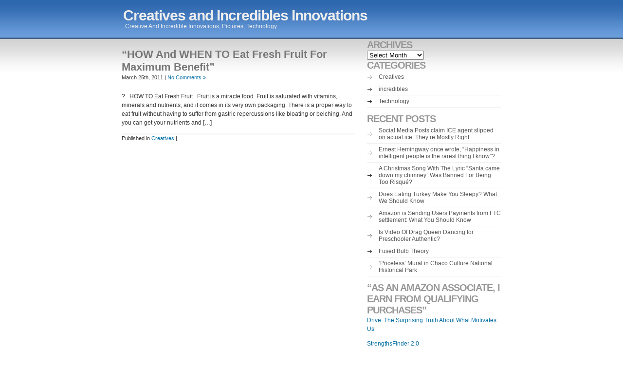

--- FILE ---
content_type: text/html; charset=UTF-8
request_url: https://www.incrediblespictures.com/tag/fresh-fruit/
body_size: 9556
content:
<!DOCTYPE html PUBLIC "-//W3C//DTD XHTML 1.0 Transitional//EN" "http://www.w3.org/TR/xhtml1/DTD/xhtml1-transitional.dtd">
<html xmlns="http://www.w3.org/1999/xhtml">
<head profile="http://gmpg.org/xfn/11">
<title>  fresh fruit | Creatives and Incredibles Innovations</title>
<meta name="generator" content="WordPress 6.9" /> <!-- leave this for stats -->
<link rel="alternate" type="application/rss+xml" title="Creatives and Incredibles Innovations RSS Feed" href="https://www.incrediblespictures.com/feed/" />
<link rel="pingback" href="https://www.incrediblespictures.com/xmlrpc.php" />
<link rel="stylesheet" type="text/css" media="all" href="https://www.incrediblespictures.com/wp-content/themes/im-blog/retrospective/style.css" />
<!--[if lte IE 7]>
	<link rel="stylesheet" type="text/css" media="all" href="https://www.incrediblespictures.com/wp-content/themes/im-blog/retrospective/ie.css" />
<![endif]-->
<!--[if lte IE 6]>
	<link rel="stylesheet" type="text/css" media="all" href="https://www.incrediblespictures.com/wp-content/themes/im-blog/retrospective/ie6.css" />
<![endif]--> 

<meta name='robots' content='max-image-preview:large' />
<link rel="alternate" type="application/rss+xml" title="Creatives and Incredibles Innovations &raquo; fresh fruit Tag Feed" href="https://www.incrediblespictures.com/tag/fresh-fruit/feed/" />
<style id='wp-img-auto-sizes-contain-inline-css' type='text/css'>
img:is([sizes=auto i],[sizes^="auto," i]){contain-intrinsic-size:3000px 1500px}
/*# sourceURL=wp-img-auto-sizes-contain-inline-css */
</style>
<style id='wp-emoji-styles-inline-css' type='text/css'>

	img.wp-smiley, img.emoji {
		display: inline !important;
		border: none !important;
		box-shadow: none !important;
		height: 1em !important;
		width: 1em !important;
		margin: 0 0.07em !important;
		vertical-align: -0.1em !important;
		background: none !important;
		padding: 0 !important;
	}
/*# sourceURL=wp-emoji-styles-inline-css */
</style>
<style id='wp-block-library-inline-css' type='text/css'>
:root{--wp-block-synced-color:#7a00df;--wp-block-synced-color--rgb:122,0,223;--wp-bound-block-color:var(--wp-block-synced-color);--wp-editor-canvas-background:#ddd;--wp-admin-theme-color:#007cba;--wp-admin-theme-color--rgb:0,124,186;--wp-admin-theme-color-darker-10:#006ba1;--wp-admin-theme-color-darker-10--rgb:0,107,160.5;--wp-admin-theme-color-darker-20:#005a87;--wp-admin-theme-color-darker-20--rgb:0,90,135;--wp-admin-border-width-focus:2px}@media (min-resolution:192dpi){:root{--wp-admin-border-width-focus:1.5px}}.wp-element-button{cursor:pointer}:root .has-very-light-gray-background-color{background-color:#eee}:root .has-very-dark-gray-background-color{background-color:#313131}:root .has-very-light-gray-color{color:#eee}:root .has-very-dark-gray-color{color:#313131}:root .has-vivid-green-cyan-to-vivid-cyan-blue-gradient-background{background:linear-gradient(135deg,#00d084,#0693e3)}:root .has-purple-crush-gradient-background{background:linear-gradient(135deg,#34e2e4,#4721fb 50%,#ab1dfe)}:root .has-hazy-dawn-gradient-background{background:linear-gradient(135deg,#faaca8,#dad0ec)}:root .has-subdued-olive-gradient-background{background:linear-gradient(135deg,#fafae1,#67a671)}:root .has-atomic-cream-gradient-background{background:linear-gradient(135deg,#fdd79a,#004a59)}:root .has-nightshade-gradient-background{background:linear-gradient(135deg,#330968,#31cdcf)}:root .has-midnight-gradient-background{background:linear-gradient(135deg,#020381,#2874fc)}:root{--wp--preset--font-size--normal:16px;--wp--preset--font-size--huge:42px}.has-regular-font-size{font-size:1em}.has-larger-font-size{font-size:2.625em}.has-normal-font-size{font-size:var(--wp--preset--font-size--normal)}.has-huge-font-size{font-size:var(--wp--preset--font-size--huge)}.has-text-align-center{text-align:center}.has-text-align-left{text-align:left}.has-text-align-right{text-align:right}.has-fit-text{white-space:nowrap!important}#end-resizable-editor-section{display:none}.aligncenter{clear:both}.items-justified-left{justify-content:flex-start}.items-justified-center{justify-content:center}.items-justified-right{justify-content:flex-end}.items-justified-space-between{justify-content:space-between}.screen-reader-text{border:0;clip-path:inset(50%);height:1px;margin:-1px;overflow:hidden;padding:0;position:absolute;width:1px;word-wrap:normal!important}.screen-reader-text:focus{background-color:#ddd;clip-path:none;color:#444;display:block;font-size:1em;height:auto;left:5px;line-height:normal;padding:15px 23px 14px;text-decoration:none;top:5px;width:auto;z-index:100000}html :where(.has-border-color){border-style:solid}html :where([style*=border-top-color]){border-top-style:solid}html :where([style*=border-right-color]){border-right-style:solid}html :where([style*=border-bottom-color]){border-bottom-style:solid}html :where([style*=border-left-color]){border-left-style:solid}html :where([style*=border-width]){border-style:solid}html :where([style*=border-top-width]){border-top-style:solid}html :where([style*=border-right-width]){border-right-style:solid}html :where([style*=border-bottom-width]){border-bottom-style:solid}html :where([style*=border-left-width]){border-left-style:solid}html :where(img[class*=wp-image-]){height:auto;max-width:100%}:where(figure){margin:0 0 1em}html :where(.is-position-sticky){--wp-admin--admin-bar--position-offset:var(--wp-admin--admin-bar--height,0px)}@media screen and (max-width:600px){html :where(.is-position-sticky){--wp-admin--admin-bar--position-offset:0px}}

/*# sourceURL=wp-block-library-inline-css */
</style><style id='global-styles-inline-css' type='text/css'>
:root{--wp--preset--aspect-ratio--square: 1;--wp--preset--aspect-ratio--4-3: 4/3;--wp--preset--aspect-ratio--3-4: 3/4;--wp--preset--aspect-ratio--3-2: 3/2;--wp--preset--aspect-ratio--2-3: 2/3;--wp--preset--aspect-ratio--16-9: 16/9;--wp--preset--aspect-ratio--9-16: 9/16;--wp--preset--color--black: #000000;--wp--preset--color--cyan-bluish-gray: #abb8c3;--wp--preset--color--white: #ffffff;--wp--preset--color--pale-pink: #f78da7;--wp--preset--color--vivid-red: #cf2e2e;--wp--preset--color--luminous-vivid-orange: #ff6900;--wp--preset--color--luminous-vivid-amber: #fcb900;--wp--preset--color--light-green-cyan: #7bdcb5;--wp--preset--color--vivid-green-cyan: #00d084;--wp--preset--color--pale-cyan-blue: #8ed1fc;--wp--preset--color--vivid-cyan-blue: #0693e3;--wp--preset--color--vivid-purple: #9b51e0;--wp--preset--gradient--vivid-cyan-blue-to-vivid-purple: linear-gradient(135deg,rgb(6,147,227) 0%,rgb(155,81,224) 100%);--wp--preset--gradient--light-green-cyan-to-vivid-green-cyan: linear-gradient(135deg,rgb(122,220,180) 0%,rgb(0,208,130) 100%);--wp--preset--gradient--luminous-vivid-amber-to-luminous-vivid-orange: linear-gradient(135deg,rgb(252,185,0) 0%,rgb(255,105,0) 100%);--wp--preset--gradient--luminous-vivid-orange-to-vivid-red: linear-gradient(135deg,rgb(255,105,0) 0%,rgb(207,46,46) 100%);--wp--preset--gradient--very-light-gray-to-cyan-bluish-gray: linear-gradient(135deg,rgb(238,238,238) 0%,rgb(169,184,195) 100%);--wp--preset--gradient--cool-to-warm-spectrum: linear-gradient(135deg,rgb(74,234,220) 0%,rgb(151,120,209) 20%,rgb(207,42,186) 40%,rgb(238,44,130) 60%,rgb(251,105,98) 80%,rgb(254,248,76) 100%);--wp--preset--gradient--blush-light-purple: linear-gradient(135deg,rgb(255,206,236) 0%,rgb(152,150,240) 100%);--wp--preset--gradient--blush-bordeaux: linear-gradient(135deg,rgb(254,205,165) 0%,rgb(254,45,45) 50%,rgb(107,0,62) 100%);--wp--preset--gradient--luminous-dusk: linear-gradient(135deg,rgb(255,203,112) 0%,rgb(199,81,192) 50%,rgb(65,88,208) 100%);--wp--preset--gradient--pale-ocean: linear-gradient(135deg,rgb(255,245,203) 0%,rgb(182,227,212) 50%,rgb(51,167,181) 100%);--wp--preset--gradient--electric-grass: linear-gradient(135deg,rgb(202,248,128) 0%,rgb(113,206,126) 100%);--wp--preset--gradient--midnight: linear-gradient(135deg,rgb(2,3,129) 0%,rgb(40,116,252) 100%);--wp--preset--font-size--small: 13px;--wp--preset--font-size--medium: 20px;--wp--preset--font-size--large: 36px;--wp--preset--font-size--x-large: 42px;--wp--preset--spacing--20: 0.44rem;--wp--preset--spacing--30: 0.67rem;--wp--preset--spacing--40: 1rem;--wp--preset--spacing--50: 1.5rem;--wp--preset--spacing--60: 2.25rem;--wp--preset--spacing--70: 3.38rem;--wp--preset--spacing--80: 5.06rem;--wp--preset--shadow--natural: 6px 6px 9px rgba(0, 0, 0, 0.2);--wp--preset--shadow--deep: 12px 12px 50px rgba(0, 0, 0, 0.4);--wp--preset--shadow--sharp: 6px 6px 0px rgba(0, 0, 0, 0.2);--wp--preset--shadow--outlined: 6px 6px 0px -3px rgb(255, 255, 255), 6px 6px rgb(0, 0, 0);--wp--preset--shadow--crisp: 6px 6px 0px rgb(0, 0, 0);}:where(.is-layout-flex){gap: 0.5em;}:where(.is-layout-grid){gap: 0.5em;}body .is-layout-flex{display: flex;}.is-layout-flex{flex-wrap: wrap;align-items: center;}.is-layout-flex > :is(*, div){margin: 0;}body .is-layout-grid{display: grid;}.is-layout-grid > :is(*, div){margin: 0;}:where(.wp-block-columns.is-layout-flex){gap: 2em;}:where(.wp-block-columns.is-layout-grid){gap: 2em;}:where(.wp-block-post-template.is-layout-flex){gap: 1.25em;}:where(.wp-block-post-template.is-layout-grid){gap: 1.25em;}.has-black-color{color: var(--wp--preset--color--black) !important;}.has-cyan-bluish-gray-color{color: var(--wp--preset--color--cyan-bluish-gray) !important;}.has-white-color{color: var(--wp--preset--color--white) !important;}.has-pale-pink-color{color: var(--wp--preset--color--pale-pink) !important;}.has-vivid-red-color{color: var(--wp--preset--color--vivid-red) !important;}.has-luminous-vivid-orange-color{color: var(--wp--preset--color--luminous-vivid-orange) !important;}.has-luminous-vivid-amber-color{color: var(--wp--preset--color--luminous-vivid-amber) !important;}.has-light-green-cyan-color{color: var(--wp--preset--color--light-green-cyan) !important;}.has-vivid-green-cyan-color{color: var(--wp--preset--color--vivid-green-cyan) !important;}.has-pale-cyan-blue-color{color: var(--wp--preset--color--pale-cyan-blue) !important;}.has-vivid-cyan-blue-color{color: var(--wp--preset--color--vivid-cyan-blue) !important;}.has-vivid-purple-color{color: var(--wp--preset--color--vivid-purple) !important;}.has-black-background-color{background-color: var(--wp--preset--color--black) !important;}.has-cyan-bluish-gray-background-color{background-color: var(--wp--preset--color--cyan-bluish-gray) !important;}.has-white-background-color{background-color: var(--wp--preset--color--white) !important;}.has-pale-pink-background-color{background-color: var(--wp--preset--color--pale-pink) !important;}.has-vivid-red-background-color{background-color: var(--wp--preset--color--vivid-red) !important;}.has-luminous-vivid-orange-background-color{background-color: var(--wp--preset--color--luminous-vivid-orange) !important;}.has-luminous-vivid-amber-background-color{background-color: var(--wp--preset--color--luminous-vivid-amber) !important;}.has-light-green-cyan-background-color{background-color: var(--wp--preset--color--light-green-cyan) !important;}.has-vivid-green-cyan-background-color{background-color: var(--wp--preset--color--vivid-green-cyan) !important;}.has-pale-cyan-blue-background-color{background-color: var(--wp--preset--color--pale-cyan-blue) !important;}.has-vivid-cyan-blue-background-color{background-color: var(--wp--preset--color--vivid-cyan-blue) !important;}.has-vivid-purple-background-color{background-color: var(--wp--preset--color--vivid-purple) !important;}.has-black-border-color{border-color: var(--wp--preset--color--black) !important;}.has-cyan-bluish-gray-border-color{border-color: var(--wp--preset--color--cyan-bluish-gray) !important;}.has-white-border-color{border-color: var(--wp--preset--color--white) !important;}.has-pale-pink-border-color{border-color: var(--wp--preset--color--pale-pink) !important;}.has-vivid-red-border-color{border-color: var(--wp--preset--color--vivid-red) !important;}.has-luminous-vivid-orange-border-color{border-color: var(--wp--preset--color--luminous-vivid-orange) !important;}.has-luminous-vivid-amber-border-color{border-color: var(--wp--preset--color--luminous-vivid-amber) !important;}.has-light-green-cyan-border-color{border-color: var(--wp--preset--color--light-green-cyan) !important;}.has-vivid-green-cyan-border-color{border-color: var(--wp--preset--color--vivid-green-cyan) !important;}.has-pale-cyan-blue-border-color{border-color: var(--wp--preset--color--pale-cyan-blue) !important;}.has-vivid-cyan-blue-border-color{border-color: var(--wp--preset--color--vivid-cyan-blue) !important;}.has-vivid-purple-border-color{border-color: var(--wp--preset--color--vivid-purple) !important;}.has-vivid-cyan-blue-to-vivid-purple-gradient-background{background: var(--wp--preset--gradient--vivid-cyan-blue-to-vivid-purple) !important;}.has-light-green-cyan-to-vivid-green-cyan-gradient-background{background: var(--wp--preset--gradient--light-green-cyan-to-vivid-green-cyan) !important;}.has-luminous-vivid-amber-to-luminous-vivid-orange-gradient-background{background: var(--wp--preset--gradient--luminous-vivid-amber-to-luminous-vivid-orange) !important;}.has-luminous-vivid-orange-to-vivid-red-gradient-background{background: var(--wp--preset--gradient--luminous-vivid-orange-to-vivid-red) !important;}.has-very-light-gray-to-cyan-bluish-gray-gradient-background{background: var(--wp--preset--gradient--very-light-gray-to-cyan-bluish-gray) !important;}.has-cool-to-warm-spectrum-gradient-background{background: var(--wp--preset--gradient--cool-to-warm-spectrum) !important;}.has-blush-light-purple-gradient-background{background: var(--wp--preset--gradient--blush-light-purple) !important;}.has-blush-bordeaux-gradient-background{background: var(--wp--preset--gradient--blush-bordeaux) !important;}.has-luminous-dusk-gradient-background{background: var(--wp--preset--gradient--luminous-dusk) !important;}.has-pale-ocean-gradient-background{background: var(--wp--preset--gradient--pale-ocean) !important;}.has-electric-grass-gradient-background{background: var(--wp--preset--gradient--electric-grass) !important;}.has-midnight-gradient-background{background: var(--wp--preset--gradient--midnight) !important;}.has-small-font-size{font-size: var(--wp--preset--font-size--small) !important;}.has-medium-font-size{font-size: var(--wp--preset--font-size--medium) !important;}.has-large-font-size{font-size: var(--wp--preset--font-size--large) !important;}.has-x-large-font-size{font-size: var(--wp--preset--font-size--x-large) !important;}
/*# sourceURL=global-styles-inline-css */
</style>

<style id='classic-theme-styles-inline-css' type='text/css'>
/*! This file is auto-generated */
.wp-block-button__link{color:#fff;background-color:#32373c;border-radius:9999px;box-shadow:none;text-decoration:none;padding:calc(.667em + 2px) calc(1.333em + 2px);font-size:1.125em}.wp-block-file__button{background:#32373c;color:#fff;text-decoration:none}
/*# sourceURL=/wp-includes/css/classic-themes.min.css */
</style>
<link rel='stylesheet' id='dashicons-css' href='https://www.incrediblespictures.com/wp-includes/css/dashicons.min.css?ver=6.9' type='text/css' media='all' />
<link rel='stylesheet' id='st-widget-css' href='https://www.incrediblespictures.com/wp-content/plugins/share-this/css/style.css?ver=6.9' type='text/css' media='all' />
<link rel="https://api.w.org/" href="https://www.incrediblespictures.com/wp-json/" /><link rel="alternate" title="JSON" type="application/json" href="https://www.incrediblespictures.com/wp-json/wp/v2/tags/411" /><link rel="EditURI" type="application/rsd+xml" title="RSD" href="https://www.incrediblespictures.com/xmlrpc.php?rsd" />
<meta name="generator" content="WordPress 6.9" />
<script charset="utf-8" type="text/javascript">var switchTo5x=true;</script>
<script charset="utf-8" type="text/javascript" src="http://w.sharethis.com/button/buttons.js"></script>
<script charset="utf-8" type="text/javascript">stLight.options({"publisher":"fffdfa0c-ded5-47b7-a1ad-4393d45424b6","doNotCopy":false,"hashAddressBar":true,"doNotHash":false});var st_type="wordpress3.8.1";</script>
<style>
</style>
<!-- PopAds.net Popunder Code for www.incrediblespictures.com | 2018-10-03,2853617,0,0 -->
<script type="text/javascript" data-cfasync="false">
/*<![CDATA[/* */
/* Privet darkv. Each domain is 2h fox dead */
 (function(){ var w=window;w["\u005fp\x6f\u0070"]=[["\x73\u0069t\u0065I\x64",2853617],["mi\x6e\x42\u0069d",0],["\u0070\u006fp\u0075\u006edersPerI\u0050",0],["\x64\x65\x6c\x61\x79\u0042\u0065t\x77\u0065\u0065\x6e",0],["d\u0065\u0066\u0061\x75\x6c\u0074",false],["\x64\x65\u0066a\x75l\u0074\x50\u0065\u0072Da\u0079",0],["\x74\x6f\u0070\u006d\x6fstLa\x79er",!0]];var v=["//\u0063\x31\u002e\u0070\u006f\x70\x61\x64s.\x6e\u0065\u0074\x2f\x70\x6f\u0070.\u006a\x73","\u002f\u002f\u00632\x2epo\x70\u0061\u0064\x73\u002e\x6ee\u0074\x2fp\u006fp.\u006as","\u002f\x2fw\x77\u0077\x2e\u0069\x64\u0062\u0074f\x77\u006c\x6ch\u006fg\u0078c\u002e\u0063o\u006d\x2fea\u002e\u006a\u0073","//\u0077\x77\u0077.\x78\u0071\x74y\u006do\x70j\u0065.c\x6f\u006d\x2fi.js",""],l=0,n,o=function(){if(""==v[l])return;n=w["\x64\u006f\u0063\x75m\u0065\x6et"]["\x63\x72e\x61\x74\u0065\x45\u006c\u0065\x6d\x65\x6e\u0074"]("sc\x72\u0069\u0070\x74");n["\x74y\u0070e"]="\u0074\x65\x78\x74\x2f\u006aa\u0076\u0061\u0073\x63\x72i\u0070t";n["as\x79\u006e\u0063"]=!0;var h=w["\u0064\x6fc\u0075\u006d\x65\x6et"]["g\u0065t\x45le\u006d\x65\x6e\x74\u0073\x42\u0079Ta\u0067N\x61\u006de"]("\u0073c\x72\u0069p\u0074")[0];n["s\x72c"]=v[l];if(l<2){n["cro\x73\x73O\u0072i\u0067\x69\x6e"]="\u0061\u006e\u006fn\u0079mou\u0073";};n["\x6f\x6e\x65\x72r\u006f\x72"]=function(){l++;o()};h["\x70\x61\u0072e\u006et\u004e\x6f\x64e"]["\x69n\x73\x65rtBe\x66\u006fr\u0065"](n,h)};o()})();
/*]]>/* */
</script>
</head>

<body>
<div id="header">
<div id="logo">
	  <h1 class="blogtitle"><a href="https://www.incrediblespictures.com">Creatives and Incredibles Innovations</a></h1> 
  <p>Creative And Incredible Innovations, Pictures, Technology.</p>
  </div>

<div id="top_navlist">
<ul id="navlist">
</ul>
</div><!--//top_navlist-->
</div><!--//header-->

<div id="container"><!--container -->
<!-- #content -->
<div id="content">
	
	
		 
						
				<div class="entry">
				<h2 id="post-1206"><a href="https://www.incrediblespictures.com/creatives/how-and-when-to-eat-fresh-fruit-for-maximum-benefit/" rel="bookmark" title="Permalink to &#8220;HOW And WHEN TO Eat Fresh Fruit For Maximum Benefit&#8221;">&#8220;HOW And WHEN TO Eat Fresh Fruit For Maximum Benefit&#8221;</a></h2>
				<p class="postmetadata">March 25th, 2011 | <a href="https://www.incrediblespictures.com/creatives/how-and-when-to-eat-fresh-fruit-for-maximum-benefit/#respond">No Comments &#187;</a></p>
        
        <p>? &nbsp; HOW TO Eat Fresh Fruit &nbsp; Fruit is a miracle food. Fruit is saturated with vitamins, minerals and nutrients, and it comes in its very own packaging. There is a proper way to eat fruit without having to suffer from gastric repercussions like bloating or belching. And you can get your nutrients and [&hellip;]</p>
<p class="no-break"><span class='st_facebook_large' st_title='&#8220;HOW And WHEN TO Eat Fresh Fruit For Maximum Benefit&#8221;' st_url='https://www.incrediblespictures.com/creatives/how-and-when-to-eat-fresh-fruit-for-maximum-benefit/'></span><span class='st_twitter_large' st_title='&#8220;HOW And WHEN TO Eat Fresh Fruit For Maximum Benefit&#8221;' st_url='https://www.incrediblespictures.com/creatives/how-and-when-to-eat-fresh-fruit-for-maximum-benefit/'></span><span class='st_linkedin_large' st_title='&#8220;HOW And WHEN TO Eat Fresh Fruit For Maximum Benefit&#8221;' st_url='https://www.incrediblespictures.com/creatives/how-and-when-to-eat-fresh-fruit-for-maximum-benefit/'></span><span class='st_email_large' st_title='&#8220;HOW And WHEN TO Eat Fresh Fruit For Maximum Benefit&#8221;' st_url='https://www.incrediblespictures.com/creatives/how-and-when-to-eat-fresh-fruit-for-maximum-benefit/'></span><span class='st_sharethis_large' st_title='&#8220;HOW And WHEN TO Eat Fresh Fruit For Maximum Benefit&#8221;' st_url='https://www.incrediblespictures.com/creatives/how-and-when-to-eat-fresh-fruit-for-maximum-benefit/'></span><span class='st_fblike_large' st_title='&#8220;HOW And WHEN TO Eat Fresh Fruit For Maximum Benefit&#8221;' st_url='https://www.incrediblespictures.com/creatives/how-and-when-to-eat-fresh-fruit-for-maximum-benefit/'></span><span class='st_plusone_large' st_title='&#8220;HOW And WHEN TO Eat Fresh Fruit For Maximum Benefit&#8221;' st_url='https://www.incrediblespictures.com/creatives/how-and-when-to-eat-fresh-fruit-for-maximum-benefit/'></span><span class='st_pinterest_large' st_title='&#8220;HOW And WHEN TO Eat Fresh Fruit For Maximum Benefit&#8221;' st_url='https://www.incrediblespictures.com/creatives/how-and-when-to-eat-fresh-fruit-for-maximum-benefit/'></span></p>
				<p class="postmetadata2">Published in <a href="https://www.incrediblespictures.com/category/creatives/" rel="category tag">Creatives</a><!-- by <php the_author(); ?> , March 25th, 2011 --> | </p>

			</div>

		
		<div class="navigation">
			<div class="alignleft"></div>
			<div class="alignright"></div>
		</div>

	
	</div>

<div id="sidebar"><!-- sidebar -->

<div class="textwidget custom-html-widget"><script type='text/javascript' src='https://platform-api.sharethis.com/js/sharethis.js#property=5f19358a25c06300122391a1&product=inline-share-buttons&cms=sop' async='async'></script></div><h2 class="widgettitle">Archives</h2>
		<label class="screen-reader-text" for="archives-dropdown-4">Archives</label>
		<select id="archives-dropdown-4" name="archive-dropdown">
			
			<option value="">Select Month</option>
				<option value='https://www.incrediblespictures.com/2026/01/'> January 2026 </option>
	<option value='https://www.incrediblespictures.com/2025/12/'> December 2025 </option>
	<option value='https://www.incrediblespictures.com/2025/11/'> November 2025 </option>
	<option value='https://www.incrediblespictures.com/2025/10/'> October 2025 </option>
	<option value='https://www.incrediblespictures.com/2025/09/'> September 2025 </option>
	<option value='https://www.incrediblespictures.com/2025/08/'> August 2025 </option>
	<option value='https://www.incrediblespictures.com/2025/07/'> July 2025 </option>
	<option value='https://www.incrediblespictures.com/2025/06/'> June 2025 </option>
	<option value='https://www.incrediblespictures.com/2025/05/'> May 2025 </option>
	<option value='https://www.incrediblespictures.com/2025/04/'> April 2025 </option>
	<option value='https://www.incrediblespictures.com/2025/03/'> March 2025 </option>
	<option value='https://www.incrediblespictures.com/2025/02/'> February 2025 </option>
	<option value='https://www.incrediblespictures.com/2025/01/'> January 2025 </option>
	<option value='https://www.incrediblespictures.com/2024/12/'> December 2024 </option>
	<option value='https://www.incrediblespictures.com/2024/11/'> November 2024 </option>
	<option value='https://www.incrediblespictures.com/2024/10/'> October 2024 </option>
	<option value='https://www.incrediblespictures.com/2024/09/'> September 2024 </option>
	<option value='https://www.incrediblespictures.com/2024/08/'> August 2024 </option>
	<option value='https://www.incrediblespictures.com/2024/07/'> July 2024 </option>
	<option value='https://www.incrediblespictures.com/2024/06/'> June 2024 </option>
	<option value='https://www.incrediblespictures.com/2024/05/'> May 2024 </option>
	<option value='https://www.incrediblespictures.com/2024/04/'> April 2024 </option>
	<option value='https://www.incrediblespictures.com/2024/03/'> March 2024 </option>
	<option value='https://www.incrediblespictures.com/2024/02/'> February 2024 </option>
	<option value='https://www.incrediblespictures.com/2024/01/'> January 2024 </option>
	<option value='https://www.incrediblespictures.com/2023/12/'> December 2023 </option>
	<option value='https://www.incrediblespictures.com/2023/11/'> November 2023 </option>
	<option value='https://www.incrediblespictures.com/2023/10/'> October 2023 </option>
	<option value='https://www.incrediblespictures.com/2023/09/'> September 2023 </option>
	<option value='https://www.incrediblespictures.com/2023/08/'> August 2023 </option>
	<option value='https://www.incrediblespictures.com/2023/07/'> July 2023 </option>
	<option value='https://www.incrediblespictures.com/2023/06/'> June 2023 </option>
	<option value='https://www.incrediblespictures.com/2023/05/'> May 2023 </option>
	<option value='https://www.incrediblespictures.com/2023/04/'> April 2023 </option>
	<option value='https://www.incrediblespictures.com/2023/03/'> March 2023 </option>
	<option value='https://www.incrediblespictures.com/2023/02/'> February 2023 </option>
	<option value='https://www.incrediblespictures.com/2023/01/'> January 2023 </option>
	<option value='https://www.incrediblespictures.com/2022/12/'> December 2022 </option>
	<option value='https://www.incrediblespictures.com/2022/11/'> November 2022 </option>
	<option value='https://www.incrediblespictures.com/2022/10/'> October 2022 </option>
	<option value='https://www.incrediblespictures.com/2022/09/'> September 2022 </option>
	<option value='https://www.incrediblespictures.com/2022/08/'> August 2022 </option>
	<option value='https://www.incrediblespictures.com/2022/07/'> July 2022 </option>
	<option value='https://www.incrediblespictures.com/2022/05/'> May 2022 </option>
	<option value='https://www.incrediblespictures.com/2022/04/'> April 2022 </option>
	<option value='https://www.incrediblespictures.com/2022/03/'> March 2022 </option>
	<option value='https://www.incrediblespictures.com/2022/02/'> February 2022 </option>
	<option value='https://www.incrediblespictures.com/2018/12/'> December 2018 </option>
	<option value='https://www.incrediblespictures.com/2018/11/'> November 2018 </option>
	<option value='https://www.incrediblespictures.com/2018/10/'> October 2018 </option>
	<option value='https://www.incrediblespictures.com/2018/09/'> September 2018 </option>
	<option value='https://www.incrediblespictures.com/2018/08/'> August 2018 </option>
	<option value='https://www.incrediblespictures.com/2018/07/'> July 2018 </option>
	<option value='https://www.incrediblespictures.com/2014/09/'> September 2014 </option>
	<option value='https://www.incrediblespictures.com/2014/06/'> June 2014 </option>
	<option value='https://www.incrediblespictures.com/2014/04/'> April 2014 </option>
	<option value='https://www.incrediblespictures.com/2014/03/'> March 2014 </option>
	<option value='https://www.incrediblespictures.com/2014/02/'> February 2014 </option>
	<option value='https://www.incrediblespictures.com/2014/01/'> January 2014 </option>
	<option value='https://www.incrediblespictures.com/2013/12/'> December 2013 </option>
	<option value='https://www.incrediblespictures.com/2013/11/'> November 2013 </option>
	<option value='https://www.incrediblespictures.com/2013/10/'> October 2013 </option>
	<option value='https://www.incrediblespictures.com/2013/09/'> September 2013 </option>
	<option value='https://www.incrediblespictures.com/2013/05/'> May 2013 </option>
	<option value='https://www.incrediblespictures.com/2013/04/'> April 2013 </option>
	<option value='https://www.incrediblespictures.com/2013/03/'> March 2013 </option>
	<option value='https://www.incrediblespictures.com/2013/02/'> February 2013 </option>
	<option value='https://www.incrediblespictures.com/2013/01/'> January 2013 </option>
	<option value='https://www.incrediblespictures.com/2012/12/'> December 2012 </option>
	<option value='https://www.incrediblespictures.com/2012/11/'> November 2012 </option>
	<option value='https://www.incrediblespictures.com/2012/10/'> October 2012 </option>
	<option value='https://www.incrediblespictures.com/2012/09/'> September 2012 </option>
	<option value='https://www.incrediblespictures.com/2012/08/'> August 2012 </option>
	<option value='https://www.incrediblespictures.com/2012/07/'> July 2012 </option>
	<option value='https://www.incrediblespictures.com/2012/06/'> June 2012 </option>
	<option value='https://www.incrediblespictures.com/2012/05/'> May 2012 </option>
	<option value='https://www.incrediblespictures.com/2012/04/'> April 2012 </option>
	<option value='https://www.incrediblespictures.com/2012/03/'> March 2012 </option>
	<option value='https://www.incrediblespictures.com/2012/02/'> February 2012 </option>
	<option value='https://www.incrediblespictures.com/2012/01/'> January 2012 </option>
	<option value='https://www.incrediblespictures.com/2011/12/'> December 2011 </option>
	<option value='https://www.incrediblespictures.com/2011/11/'> November 2011 </option>
	<option value='https://www.incrediblespictures.com/2011/10/'> October 2011 </option>
	<option value='https://www.incrediblespictures.com/2011/09/'> September 2011 </option>
	<option value='https://www.incrediblespictures.com/2011/08/'> August 2011 </option>
	<option value='https://www.incrediblespictures.com/2011/07/'> July 2011 </option>
	<option value='https://www.incrediblespictures.com/2011/06/'> June 2011 </option>
	<option value='https://www.incrediblespictures.com/2011/05/'> May 2011 </option>
	<option value='https://www.incrediblespictures.com/2011/04/'> April 2011 </option>
	<option value='https://www.incrediblespictures.com/2011/03/'> March 2011 </option>
	<option value='https://www.incrediblespictures.com/2011/02/'> February 2011 </option>
	<option value='https://www.incrediblespictures.com/2011/01/'> January 2011 </option>
	<option value='https://www.incrediblespictures.com/2010/12/'> December 2010 </option>
	<option value='https://www.incrediblespictures.com/2010/11/'> November 2010 </option>
	<option value='https://www.incrediblespictures.com/2010/10/'> October 2010 </option>
	<option value='https://www.incrediblespictures.com/2010/09/'> September 2010 </option>
	<option value='https://www.incrediblespictures.com/2010/08/'> August 2010 </option>
	<option value='https://www.incrediblespictures.com/2010/07/'> July 2010 </option>
	<option value='https://www.incrediblespictures.com/2010/06/'> June 2010 </option>
	<option value='https://www.incrediblespictures.com/2010/05/'> May 2010 </option>
	<option value='https://www.incrediblespictures.com/2010/04/'> April 2010 </option>
	<option value='https://www.incrediblespictures.com/2010/03/'> March 2010 </option>
	<option value='https://www.incrediblespictures.com/2010/02/'> February 2010 </option>
	<option value='https://www.incrediblespictures.com/2010/01/'> January 2010 </option>
	<option value='https://www.incrediblespictures.com/2009/12/'> December 2009 </option>
	<option value='https://www.incrediblespictures.com/2009/11/'> November 2009 </option>
	<option value='https://www.incrediblespictures.com/2009/10/'> October 2009 </option>
	<option value='https://www.incrediblespictures.com/2009/09/'> September 2009 </option>

		</select>

			<script type="text/javascript">
/* <![CDATA[ */

( ( dropdownId ) => {
	const dropdown = document.getElementById( dropdownId );
	function onSelectChange() {
		setTimeout( () => {
			if ( 'escape' === dropdown.dataset.lastkey ) {
				return;
			}
			if ( dropdown.value ) {
				document.location.href = dropdown.value;
			}
		}, 250 );
	}
	function onKeyUp( event ) {
		if ( 'Escape' === event.key ) {
			dropdown.dataset.lastkey = 'escape';
		} else {
			delete dropdown.dataset.lastkey;
		}
	}
	function onClick() {
		delete dropdown.dataset.lastkey;
	}
	dropdown.addEventListener( 'keyup', onKeyUp );
	dropdown.addEventListener( 'click', onClick );
	dropdown.addEventListener( 'change', onSelectChange );
})( "archives-dropdown-4" );

//# sourceURL=WP_Widget_Archives%3A%3Awidget
/* ]]> */
</script>
<h2 class="widgettitle">Categories</h2>

			<ul>
					<li class="cat-item cat-item-41"><a href="https://www.incrediblespictures.com/category/creatives/">Creatives</a>
</li>
	<li class="cat-item cat-item-3"><a href="https://www.incrediblespictures.com/category/incredibles/">incredibles</a>
</li>
	<li class="cat-item cat-item-754"><a href="https://www.incrediblespictures.com/category/technology/">Technology</a>
</li>
			</ul>

			
		
		<h2 class="widgettitle">Recent Posts</h2>

		<ul>
											<li>
					<a href="https://www.incrediblespictures.com/incredibles/social-media-posts-claim-ice-agent-slipped-on-actual-ice-theyre-mostly-right/">Social Media Posts claim ICE agent slipped on actual ice. They&#8217;re Mostly Right</a>
									</li>
											<li>
					<a href="https://www.incrediblespictures.com/creatives/ernest-hemingway-once-wrote-happiness-in-intelligent-people-is-the-rarest-thing-i-know/">Ernest Hemingway once wrote, &#8220;Happiness in intelligent people is the rarest thing I know&#8221;?</a>
									</li>
											<li>
					<a href="https://www.incrediblespictures.com/technology/a-christmas-song-with-the-lyric-santa-came-down-my-chimney-was-banned-for-being-too-risque/">A Christmas Song With The Lyric &#8220;Santa came down my chimney&#8221; Was Banned For Being Too Risqué?</a>
									</li>
											<li>
					<a href="https://www.incrediblespictures.com/creatives/does-eating-turkey-make-you-sleepy-what-we-should-know/">Does Eating Turkey Make You Sleepy? What We Should Know</a>
									</li>
											<li>
					<a href="https://www.incrediblespictures.com/technology/amazon-is-sending-users-payments-from-ftc-settlement-what-you-should-know/">Amazon is Sending Users Payments from FTC settlement: What You Should Know</a>
									</li>
											<li>
					<a href="https://www.incrediblespictures.com/incredibles/is-video-of-drag-queen-dancing-for-preschooler-authentic/">Is Video Of Drag Queen Dancing for Preschooler Authentic?</a>
									</li>
											<li>
					<a href="https://www.incrediblespictures.com/creatives/fused-bulb-theory/">Fused Bulb Theory</a>
									</li>
											<li>
					<a href="https://www.incrediblespictures.com/technology/priceless-mural-in-chaco-culture-national-historical-park/">&#8216;Priceless&#8217; Mural in Chaco Culture National Historical Park</a>
									</li>
					</ul>

		<h2 class="widgettitle">&#8220;As an Amazon Associate, I earn from qualifying purchases&#8221;</h2>
			<div class="textwidget"><p><a href="http://www.amazon.com/gp/product/1594484805/ref=as_li_tf_tl?ie=UTF8&camp=1789&creative=9325&creativeASIN=1594484805&linkCode=as2&tag=worofmusporke-20">Drive: The Surprising Truth About What Motivates Us</a><br />
<script type="text/javascript" src="http://wms-na.amazon-adsystem.com/20070822/US/js/link-enhancer-common.js?tag=worofmusporke-20">
</script></p>
</div>
					<div class="textwidget"></div>
					<div class="textwidget"><p><a href="http://www.amazon.com/gp/product/159562015X/ref=as_li_tf_tl?ie=UTF8&camp=1789&creative=9325&creativeASIN=159562015X&linkCode=as2&tag=worofmusporke-20">StrengthsFinder 2.0</a><br />
<script type="text/javascript" src="http://wms-na.amazon-adsystem.com/20070822/US/js/link-enhancer-common.js?tag=worofmusporke-20">
</script></p>
</div>
					<div class="textwidget"><p><a href="http://www.amazon.com/gp/product/159285849X/ref=as_li_tf_tl?ie=UTF8&camp=1789&creative=9325&creativeASIN=159285849X&linkCode=as2&tag=worofmusporke-20">Let Go of Who You Think You're Supposed to Be and Embrace Who You Are</a><script type="text/javascript" src="http://wms-na.amazon-adsystem.com/20070822/US/js/link-enhancer-common.js?tag=worofmusporke-20">
</script></p>
</div>
		<div class="textwidget custom-html-widget"><a href="https://www.dpbolvw.net/click-7261933-17071400" target="_blank">
<img src="https://www.tqlkg.com/image-7261933-17071400" width="130" height="600" alt="" border="0"/></a>
<a href="https://www.dpbolvw.net/click-7261933-15917067" target="_blank">
<img src="https://www.ftjcfx.com/image-7261933-15917067" width="130" height="600" alt="" border="0"/></a>
<a href="https://www.tkqlhce.com/click-7261933-17137929" target="_blank">
<img src="https://www.awltovhc.com/image-7261933-17137929" width="130" height="600" alt="MobileTrans 2025 V5 banner" border="0"/></a>
<a href="https://www.anrdoezrs.net/click-7261933-14083235" target="_blank">
<img src="https://www.tqlkg.com/image-7261933-14083235" width="130" height="600" alt="" border="0"/></a>
<a href="https://www.jdoqocy.com/click-7261933-15293180" target="_blank">
<img src="https://www.tqlkg.com/image-7261933-15293180" width="130" height="600" alt="UniConverter 16 2025 banner" border="0"/></a>
<a href="https://www.anrdoezrs.net/click-7261933-14099230" target="_blank">
<img src="https://www.ftjcfx.com/image-7261933-14099230" width="130" height="600" alt="" border="0"/></a>
<a href="https://www.dpbolvw.net/click-7261933-15924413" target="_blank">
<img src="https://www.awltovhc.com/image-7261933-15924413" width="130" height="600" alt="Wondershare Filmora" border="0"/></a>
<a href="https://www.dpbolvw.net/click-7261933-15392870" target="_blank">
<img src="https://www.awltovhc.com/image-7261933-15392870" width="130" height="600" alt="" border="0"/></a>
</div>			<div class="textwidget"><p><a target='new' href="http://click.linksynergy.com/fs-bin/click?id=9wev5oXBWLE&offerid=311675.10000075&subid=0&type=4"><IMG border="0"   alt="LinkShare_90x90_ButtonV1" src="http://ad.linksynergy.com/fs-bin/show?id=9wev5oXBWLE&bids=311675.10000075&subid=0&type=4&gridnum=5"></a></p>
</div>
		 

</div> <!--//sidebar  -->

</div><!--//container-->

<div id="footer-container">
	
<div id="footer">

<div id="footerleft">
		<h2>About</h2>
  <p>Restrospective focuses on clean typography and modern colors and design.</p>
  </div>

<div id="footermid">
		<h2>Social Media Profiles</h2>
	<ul>
  	<li><a href="">Facebook</a></li>
  	<li><a href="">Twitter</a></li>
  	<li><a href="">FriendFeed</a></li>
  </ul>
  </div>

<div id="footerright">
		<h2>Recent Readers</h2>
  <!--	Paste JavaScript from MyBlogLog or other services -->
  </div>

</div><!--//footer-->

<div class="copyright">
	Copyright &copy; <a href="https://www.incrediblespictures.com/">Creatives and Incredibles Innovations</a> &middot; All rights reserved.<br />
	
	Powered by <a href="http://wordpress.org/">WordPress</a> and <a href="http://blogbuildingu.com/retrospective">Retrospective theme</a> &middot; Design & code by <a href="http://blogbuildingu.com/">Hendry Lee</a>.

<script type="speculationrules">
{"prefetch":[{"source":"document","where":{"and":[{"href_matches":"/*"},{"not":{"href_matches":["/wp-*.php","/wp-admin/*","/wp-content/uploads/*","/wp-content/*","/wp-content/plugins/*","/wp-content/themes/im-blog/retrospective/*","/*\\?(.+)"]}},{"not":{"selector_matches":"a[rel~=\"nofollow\"]"}},{"not":{"selector_matches":".no-prefetch, .no-prefetch a"}}]},"eagerness":"conservative"}]}
</script>
<script id="wp-emoji-settings" type="application/json">
{"baseUrl":"https://s.w.org/images/core/emoji/17.0.2/72x72/","ext":".png","svgUrl":"https://s.w.org/images/core/emoji/17.0.2/svg/","svgExt":".svg","source":{"concatemoji":"https://www.incrediblespictures.com/wp-includes/js/wp-emoji-release.min.js?ver=6.9"}}
</script>
<script type="module">
/* <![CDATA[ */
/*! This file is auto-generated */
const a=JSON.parse(document.getElementById("wp-emoji-settings").textContent),o=(window._wpemojiSettings=a,"wpEmojiSettingsSupports"),s=["flag","emoji"];function i(e){try{var t={supportTests:e,timestamp:(new Date).valueOf()};sessionStorage.setItem(o,JSON.stringify(t))}catch(e){}}function c(e,t,n){e.clearRect(0,0,e.canvas.width,e.canvas.height),e.fillText(t,0,0);t=new Uint32Array(e.getImageData(0,0,e.canvas.width,e.canvas.height).data);e.clearRect(0,0,e.canvas.width,e.canvas.height),e.fillText(n,0,0);const a=new Uint32Array(e.getImageData(0,0,e.canvas.width,e.canvas.height).data);return t.every((e,t)=>e===a[t])}function p(e,t){e.clearRect(0,0,e.canvas.width,e.canvas.height),e.fillText(t,0,0);var n=e.getImageData(16,16,1,1);for(let e=0;e<n.data.length;e++)if(0!==n.data[e])return!1;return!0}function u(e,t,n,a){switch(t){case"flag":return n(e,"\ud83c\udff3\ufe0f\u200d\u26a7\ufe0f","\ud83c\udff3\ufe0f\u200b\u26a7\ufe0f")?!1:!n(e,"\ud83c\udde8\ud83c\uddf6","\ud83c\udde8\u200b\ud83c\uddf6")&&!n(e,"\ud83c\udff4\udb40\udc67\udb40\udc62\udb40\udc65\udb40\udc6e\udb40\udc67\udb40\udc7f","\ud83c\udff4\u200b\udb40\udc67\u200b\udb40\udc62\u200b\udb40\udc65\u200b\udb40\udc6e\u200b\udb40\udc67\u200b\udb40\udc7f");case"emoji":return!a(e,"\ud83e\u1fac8")}return!1}function f(e,t,n,a){let r;const o=(r="undefined"!=typeof WorkerGlobalScope&&self instanceof WorkerGlobalScope?new OffscreenCanvas(300,150):document.createElement("canvas")).getContext("2d",{willReadFrequently:!0}),s=(o.textBaseline="top",o.font="600 32px Arial",{});return e.forEach(e=>{s[e]=t(o,e,n,a)}),s}function r(e){var t=document.createElement("script");t.src=e,t.defer=!0,document.head.appendChild(t)}a.supports={everything:!0,everythingExceptFlag:!0},new Promise(t=>{let n=function(){try{var e=JSON.parse(sessionStorage.getItem(o));if("object"==typeof e&&"number"==typeof e.timestamp&&(new Date).valueOf()<e.timestamp+604800&&"object"==typeof e.supportTests)return e.supportTests}catch(e){}return null}();if(!n){if("undefined"!=typeof Worker&&"undefined"!=typeof OffscreenCanvas&&"undefined"!=typeof URL&&URL.createObjectURL&&"undefined"!=typeof Blob)try{var e="postMessage("+f.toString()+"("+[JSON.stringify(s),u.toString(),c.toString(),p.toString()].join(",")+"));",a=new Blob([e],{type:"text/javascript"});const r=new Worker(URL.createObjectURL(a),{name:"wpTestEmojiSupports"});return void(r.onmessage=e=>{i(n=e.data),r.terminate(),t(n)})}catch(e){}i(n=f(s,u,c,p))}t(n)}).then(e=>{for(const n in e)a.supports[n]=e[n],a.supports.everything=a.supports.everything&&a.supports[n],"flag"!==n&&(a.supports.everythingExceptFlag=a.supports.everythingExceptFlag&&a.supports[n]);var t;a.supports.everythingExceptFlag=a.supports.everythingExceptFlag&&!a.supports.flag,a.supports.everything||((t=a.source||{}).concatemoji?r(t.concatemoji):t.wpemoji&&t.twemoji&&(r(t.twemoji),r(t.wpemoji)))});
//# sourceURL=https://www.incrediblespictures.com/wp-includes/js/wp-emoji-loader.min.js
/* ]]> */
</script>
</div>

</div><!--//footer-container-->

</body>
</html>


--- FILE ---
content_type: text/css
request_url: https://www.incrediblespictures.com/wp-content/themes/im-blog/retrospective/style.css
body_size: 1907
content:
/* 
Theme Name: Retrospective
Theme URI: http://blogbuildingu.com/retrospective
Description: A theme by <a href="http://blogbuildingu.com/">Hendry Lee</a>, focuses on ease of use, clean typography, modern colors and design.
Version: 0.9.1
Author: Hendry Lee
AUTHOR URI: http://blogbuildingu.com/
Tags: simple, clean, widgets, widget ready, two columns, fixed width, valid CSS, valid XHTML, blue
*/

body, div, dl, dt, dd, ul, ol, h1, h2, h3, h4, h5, h6, pre, form, fieldset, legend, input, textarea, p, blockquote, th, td { margin: 0em; padding: 0em; }

/*////////// GENERAL //////////*/
body {
  margin: 0;
  background: #fff url(images/bg.jpg) repeat-x left top;
  color: #333;
  font-size: 75%;
  font-family: Verdana, Arial, Tahoma, sans-serif;
}

#container { 
  width: 65em;
  margin: 0 auto;
  padding: 1em;
}

/*////////// TYPEOGRAPHY //////////*/
		
h1 {
  font-family: "Lucida Grande", "Lucida Sans", Verdana, sans-serif;
  font-weight: bold;
  letter-spacing: -1px;
  font-size: 200%;
  line-height: 0.9em;
  color: #777;
}

h2 { 
  font-family: Arial,Helvetica,Verdana;
  font-weight: bold;
  font-size: 120%;
  color: #545454;
  text-align: left;
  text-transform: uppercase;
}
		
h3 {}
	
h4 {}

p {
  font-size: 1em;
  line-height: 1.5em;
  margin-bottom: 1em;
}

a:link, a:visited, a:active {
  color: #006DA3;
  text-decoration: none;
}

a:hover {
text-decoration: underline;
}
		
/*///////// HEADERS //////////*/
#header {
  width: 65em;
  margin: 0 auto;
  height: 60px;
}

#header #logo h1 {
  margin: 0.6em 0 0 0.1em;
  text-align: left;
  font-size: 250%;
}

#header #logo p {
  margin-left: 0.6em;
  color: #eee;
}

#header #logo h1 a {
  color: #eee;
}

#logo {
  float: left;
}

/*////////// CONTENT //////////*/
#content {
  float: left;
  width: 40em;
  margin: 2em 2em 0 0;
}

#content h1, #content h1 a {
  color: #777;
}

#content ul {
  list-style-type: square;
}

#content ul li, #content ol li {
  margin: 0 0 1em 2em;
}

#content .postmetadata, #content .postmetadata2 {
  font-size: 0.9em;
  margin-bottom: 2em;
}

#content .postmetadata2 {
  border-top: double #C0C0C0;
}

h1.pagetitle {
  margin-bottom: 1em;
}

h2 a:link, h2 a:visited, h2 a:active {
  text-transform: none;
  color: #777;
  font-family: "Lucida Grande", "Lucida Sans", Verdana, sans-serif;
  font-size: 150%;
}

p.rssfeed {
  display: block;
  width: 270px;
  height: 95px;
  background: url('images/rss-feed.jpg') no-repeat;
}

.rsslink {
	display: block;
	width: 270px;
	height: 95px;
	margin: 0;
	padding: 0;
}

code {
  font-family: 'Courier New', Courier, Monospace;
  font-size: 1.1em;
  padding: 1em 0 1em 0;
}

blockquote {
  margin: 0 0 1em 1em;
  padding: 1em 1em 0 1em;
  border: 1px solid #eee;
  background-color: #F9FDFF;
  width: 90%;
}

/*////////// SIDEBARS //////////*/
#sidebar {
  float: right;
  width: 23em;
  margin-top: 0.5em;
  padding-left; 2em;
}

#sidebar h2 {
  font-family: "Lucida Grande", "Lucida Sans", Arial, Tahoma, sans-serif;
  letter-spacing: -1px;
  font-weight: bold;
  font-size: 165%;
  color: #989797;
  text-align: left;
  text-transform: uppercase;
}

#sidebar ul {
  margin-bottom: 1em;
}

#sidebar ul li {
  list-style-type: none;
}

#sidebar ul li a {
  border-bottom: 1px solid #ededed;
}

#sidebar ul li a, #sidebar ul li a:visited {
  display: block;
  background: url('images/arrow.gif') no-repeat left center;
  padding: 5px 0 5px 2em;
  color: #555;
  text-decoration: none;
}

#sidebar ul li a:hover {
  background-color: #F4F8FC;
}

#sidebar ul li ul li {
  padding-left: 1em;
}

/*////////// NAV //////////*/

#top_navlist {
  float: right;
  margin: 50px 0.5em 0 0;
  padding 0;
}

#top_navlist ul {
  margin: 0;
  padding: 0;
  list-style-type: none;
  text-align: center;
}

#top_navlist ul li { 
  float: left; 
}

#top_navlist ul li a {
  text-decoration: none;
  background: url('images/navbar.jpg') no-repeat top left;
  float: left;
  margin: 0 5px 0 0;
  padding-top: 7px;
  width: 75px;
  height: 35px;
}

#top_navlist ul li.current_page_item a {
  background-position: -75px 0;
  width: 75px;
  height: 35px;  
}

#top_navlist ul li a, #top_navlist ul li a:visited {
  font-size: 0.9em;
  color: #000;
  font-weight: normal;
}

#top_navlist ul li a:hover, #top_navlist ul li.current_page_item a {
  font-weight: bold;
}

/*////////// BLOG ELEMENTS //////////*/
#commentform { 
  margin:0;
  padding:1em 1em 0 0;
}

#commentform label {
  display:block;
  margin:0;
}

#commentform input {
  width: 12em;
  margin:0 0.5em 1em 0;
  padding:0.1em;
}

#commentform textarea {
  width:35em;
  margin:0 0 10px;
  padding:0;
}

#commentform #submit {
  margin:0 0 20px;
}

#commentform p {
  margin:5px 0;
}

#content ol.commentlist li:hover {
  background:none;
}

#content ol.commentlist li {
  margin-top: 2em;
  padding:0;
}
		
/*////////// FORMS //////////*/
form#searchform { 
  margin-bottom: 1em;
}

form#searchform input {
  padding: 0.2em;
  background-color: rgb(245, 245, 245);
  color: #777;
  width: 17.5em;
  font-size: 1.25em;
}

form#searchform input:hover, form#search input:focus {
  background-color: rgb(255, 255, 255);
  color: rgb(0, 0, 0);
}

/*////////// FOOTER //////////*/
#footer-container {
  clear: both;
  background: #F4F8FC url('images/bg-footer.jpg') repeat-x left top;
/*  min-height: 24em; */
  font-size: 0.9em;
  color: #507699;
  text-align: center;
  padding-bottom: 1em;
}

#footer {
  width: 65em;
  padding-top: 3em;
  margin: 1em auto 0;
  color: #507699;
  font-size: 1.1em;
  text-align: left;
}

#footerleft {
	float: left;
	width: 21em;
	margin-bottom: 1.5em;
	padding-right: 1em;
	overflow: hidden;
}
	
#footermid {
	float: left;
	width: 21em;
	margin-bottom: 1.5em;
	padding-right: 1em;
	overflow: hidden;
}
	
#footerright {
	float: right;
	width: 21em;
	margin-bottom: 1.5em;;
	padding: 0;
	overflow: hidden;
}

#footer ul {
  margin-bottom: 1em;
}

#footer ul li {
  list-style-type: none;
  border-bottom: 1px solid #ededed;
}

#footer ul li a, #footer ul li a:visited {
  display: block;
  padding: 5px 0 5px 0;
  color: #507699;
  text-decoration: none;
}

#footer ul li a:hover {
  background-color: #F5F5F5;
}

#footer-container div.copyright {
  clear: both;
  margin-top: 1em;
}
  
  
/*////////// IMAGES //////////*/		
img {
  border: none;
}

img.avatar {
  float: right;
  margin-right: 1em;
}

.alignright {
  float: right;
  clear: right;
  margin: 0 0 5px 10px;
  background: #fff;
 }
 
.alignleft { 
  float: left;
  clear: left;
  margin: 0 10px 5px 0px;
  background: #fff;
}

.aligncenter, div.aligncenter {
  display: block;
  margin: 0 auto 20px auto;
  float: none;
  clear: both;
}

.wp-caption {
   border: 1px solid #ddd;
   text-align: center;
   background-color: #f3f3f3;
   padding-top: 4px;
   margin: 10px;
   /* optional rounded corners for browsers that support it */
   -moz-border-radius: 3px;
   -khtml-border-radius: 3px;
   -webkit-border-radius: 3px;
   border-radius: 3px;
}

.wp-caption img {
   margin: 0;
   padding: 0;
   border: 0 none;
}

.wp-caption p.wp-caption-text {
   font-size: 11px;
   line-height: 17px;
   padding: 0 4px 5px;
   margin: 0;
}
